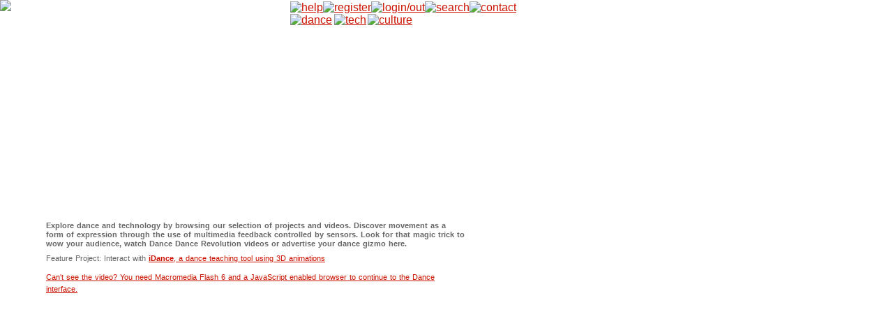

--- FILE ---
content_type: text/html; charset=UTF-8
request_url: https://xspasm.com/tech/index.php?sid=1a06d13dc35953375f09d9ede3dce0cf
body_size: 2096
content:
<?xml version="1.0" encoding="ISO-8859-1"?>



<!DOCTYPE html PUBLIC "-//W3C//DTD XHTML 1.0 Transitional//EN"     "http://www.w3.org/TR/xhtml1/DTD/xhtml1-transitional.dtd">



<html dir="ltr" xmlns="http://www.w3.org/1999/xhtml" xml:lang="en" lang="en">



<head>



<title>XSpasm :: Dance Technology Products and Videos</title>







<link type="text/css" href="../templates/XSpasm/XSpasm.css"



rel="stylesheet" media="screen, projection" />



<link rel="Shortcut Icon" type="images/ico" href="xspasm.ico" />







<meta name="keywords" content="online dance videos, dance, videos, teaching dance, dance teaching videos, dance videos, lessons, perform, instructional dance video, dance instruction video, salsa video, rumba video, dance and technology, learning, choreography, shows, news, events, dance videos, gear, performing arts, new media, discussion, community, learn to dance video, moves, style" />







<meta name="description" content="Explore dance and technology, new ways to teach, learn, choreograph, perform and view dance by browsing our selection of projects and videos." />







<meta http-equiv="content-type" content="text/html;charset=ISO-8859-1" />



<meta name="language" content="EN-US" />



<meta name="author" content="share your dancing on videos">



<meta name="copyright" content="XSpasm.com" />



<meta name="robots" content="index, follow" />







<meta http-equiv="Content-Script-Type" content="text/javascript" />







  <script type="text/javascript" src="Dispatcher.js"></script>







  <script language="VBScript" src="Dispatcher.vbs" type="text/VBScript"></script>







</head>



<body>



<script src="http://xspasm.com/burst10J.js" type="text/javascript" language="JavaScript" charset="iso-8859-1">



</script>



<iframe class="ahem" width="100%" src="../wasp.html">



This site will look much better in a browser that supports



<a href="http://www.webstandards.org/upgrade/" title="Download a browser that complies with Web standards.">



web standards</a>,



but its content is accessible to any browser or Internet devices. Macromedia Flash Player 6 is required. See Help page.



</iframe>







<div id="backimg"><img src="../images/explore.jpg" title="XSpasm Dance Technology Culture Video" alt="XSpasm Dance Technology Culture Video" height="310"



width="360" /></div>























   <div id="menu">



            <table border="0" cellspacing="0" cellpadding="0">



        <tr>



          <td><img src="../images/menu_corner.gif" alt="" height="15"



          width="108" border="0" /></td>







          <td><a href="../help.php?sid=81becd7f525603b290731c0163d3f87c" onmouseover="window.status='XSpasm explained'; return true"><img



          src="../images/menu_help.gif" alt="help" width="25"



          height="21" border="0" /></a></td>







          <td><a href="../profile.php?mode=register&amp;sid=81becd7f525603b290731c0163d3f87c" onmouseover="window.status='Be a part of the XSpasm community'; return true"><img



          src="../images/menu_register.gif" alt="register" width="102"



          height="21" border="0" /></a></td>







          <td><a href="../login.php?sid=81becd7f525603b290731c0163d3f87c" onmouseover="window.status='Login with your username and password'; return true"><img src="../images/menu_login.gif"



          alt="login/out" width="40" height="21" border="0" /></a></td>







          <td><a href="../search.php?sid=81becd7f525603b290731c0163d3f87c" onmouseover="window.status='Find it on XSpasm'; return true"><img src="../images/menu_search.gif"



          alt="search" width="75" height="21" border="0" /></a></td>







          <td><a href="../contact.php?sid=81becd7f525603b290731c0163d3f87c" onmouseover="window.status='Meet the XSpasm team'; return true"><img src="../images/menu_contact.gif"



          alt="contact" width="75" height="21" border="0" /></a></td>



        </tr>



      </table>







      <table width="180" border="0" cellspacing="0" cellpadding="0">



        <tr>



          <td><a href="../dance/index.php?sid=81becd7f525603b290731c0163d3f87c" onmouseover="window.status='Express yourself with style'; return true"><img src="../images/menu_express.gif"



          alt="dance" width="133" height="25" border="0" /></a></td>







          <td><a href="../tech/index.php?sid=81becd7f525603b290731c0163d3f87c" onmouseover="window.status='Explore dance with technology'; return true"><img src="../images/menu_explore.gif"



          alt="tech" width="107" height="25" border="0" /></a></td>







          <td><a href="../culture/index.php?sid=81becd7f525603b290731c0163d3f87c" onmouseover="window.status='Experience a world of dancing'; return true"><img



          src="../images/menu_experience.gif" alt="culture" width="185"



          height="25" border="0" /></a></td>



        </tr>



      </table>



    </div>
















<script language="JavaScript" type="text/JavaScript">

    MM_FlashDispatch(
	"tech.php?sid=81becd7f525603b290731c0163d3f87c",
	"6.0",
	false,				// don't require latest rev. of plug-in
	"flash_upgrade.php",
	!MM_FlashUserDemurred(),	// don't install if user said no once
	"flash_install.php",
	"",
	false,
	true // disable auto-install
    );

  </script>
<div id="main">  <br/ ><br />
  <h1>
  Explore dance and technology by browsing our selection of projects and videos. Discover movement
  as a form of expression through the use of multimedia feedback controlled by sensors. Look for that magic trick to wow your audience, watch Dance Dance Revolution videos or advertise your dance gizmo here.
  </h1>

  <p>Feature Project: Interact with <a href="http://www.xspasm.com/idance"><b>iDance</b>, a dance teaching tool using 3D animations</a></p>

  <p><a href="../help.php?f=17&t=119">Can't see the video? You need Macromedia Flash 6 and a JavaScript enabled browser to continue to the Dance interface.</a></p>

  </div>

<div id="shortcuts">

      

</div>




<div id="footnotes">



<p class="small">Copyright &copy; 2002 <a href="http://XSpasm.com">XSpasm.com</a>, All Rights Reserved. <a href="../sitemap.php?sid=81becd7f525603b290731c0163d3f87c">Site Map</a>. <a href="../privacy.php?sid=81becd7f525603b290731c0163d3f87c">Privacy Statement</a>. Want to link to us? <a href="http://www.xspasm.com/banners.php">Download our logo</a> <a href="http://validator.w3.org/check/referer">XHTML</a> <a href="http://jigsaw.w3.org/css-validator/validator?uri=http%3A%2F%2Fxspasm.com%2Ftemplates%2FXSpasm%2FXSpasm.css">CSS</a><br /><br /></p>



</div>

</body></html>


